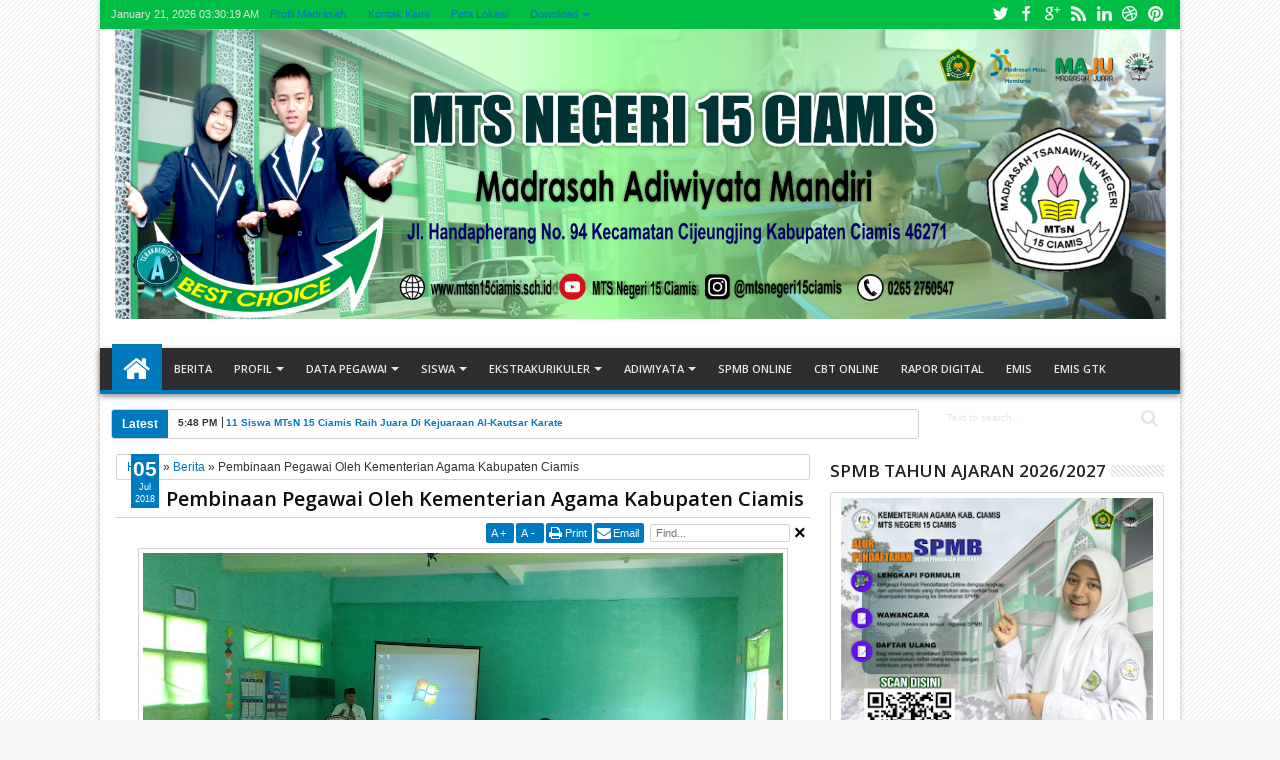

--- FILE ---
content_type: text/html; charset=utf-8
request_url: https://accounts.google.com/o/oauth2/postmessageRelay?parent=https%3A%2F%2Fwww.mtsn15ciamis.sch.id&jsh=m%3B%2F_%2Fscs%2Fabc-static%2F_%2Fjs%2Fk%3Dgapi.lb.en.2kN9-TZiXrM.O%2Fd%3D1%2Frs%3DAHpOoo_B4hu0FeWRuWHfxnZ3V0WubwN7Qw%2Fm%3D__features__
body_size: 159
content:
<!DOCTYPE html><html><head><title></title><meta http-equiv="content-type" content="text/html; charset=utf-8"><meta http-equiv="X-UA-Compatible" content="IE=edge"><meta name="viewport" content="width=device-width, initial-scale=1, minimum-scale=1, maximum-scale=1, user-scalable=0"><script src='https://ssl.gstatic.com/accounts/o/2580342461-postmessagerelay.js' nonce="bCxfAgWXYSm_dVAd1ikr-g"></script></head><body><script type="text/javascript" src="https://apis.google.com/js/rpc:shindig_random.js?onload=init" nonce="bCxfAgWXYSm_dVAd1ikr-g"></script></body></html>

--- FILE ---
content_type: text/plain
request_url: https://www.google-analytics.com/j/collect?v=1&_v=j102&a=524844986&t=pageview&_s=1&dl=https%3A%2F%2Fwww.mtsn15ciamis.sch.id%2F2018%2F07%2Fpembinaan-pegawai-oleh-kementerian.html&ul=en-us%40posix&dt=Pembinaan%20Pegawai%20Oleh%20Kementerian%20Agama%20Kabupaten%20Ciamis%20%7C%20MTs%20NEGERI%2015%20CIAMIS&sr=1280x720&vp=1280x720&_u=YEDAAUABAAAAACAAI~&jid=232702988&gjid=1622065313&cid=1526312988.1768966215&tid=UA-56512139-2&_gid=419385133.1768966215&_r=1&_slc=1&z=122467938
body_size: -453
content:
2,cG-Z48HX3C3PZ

--- FILE ---
content_type: text/javascript; charset=UTF-8
request_url: https://www.mtsn15ciamis.sch.id/feeds/posts/default/-/Berita?max-results=6&orderby=published&alt=json-in-script&callback=jQuery18307108832952067532_1768966213140&_=1768966213820
body_size: 3383
content:
// API callback
jQuery18307108832952067532_1768966213140({"version":"1.0","encoding":"UTF-8","feed":{"xmlns":"http://www.w3.org/2005/Atom","xmlns$openSearch":"http://a9.com/-/spec/opensearchrss/1.0/","xmlns$blogger":"http://schemas.google.com/blogger/2008","xmlns$georss":"http://www.georss.org/georss","xmlns$gd":"http://schemas.google.com/g/2005","xmlns$thr":"http://purl.org/syndication/thread/1.0","id":{"$t":"tag:blogger.com,1999:blog-9018816618595452358"},"updated":{"$t":"2026-01-17T19:01:15.197-08:00"},"category":[{"term":"Prestasi"},{"term":"Kegiatan"},{"term":"KKM"},{"term":"Adiwiyata"},{"term":"Berita"},{"term":"Ujian"},{"term":"Porseni"},{"term":"Kurikulum"},{"term":"Siswa"},{"term":"Materi Pelajaran"},{"term":"PPDB"},{"term":"Download"},{"term":"Ekstrakurikuler"},{"term":"BSM"},{"term":"Buku"},{"term":"Komposting"},{"term":"Panca LOMBA"},{"term":"Pramuka"},{"term":"Profil"},{"term":"Guru"},{"term":"Kelas PTQ"},{"term":"MATSAMA"},{"term":"Surat Edaran"},{"term":"Hidroponik"},{"term":"KSM"},{"term":"Marchingband"},{"term":"Olahraga"},{"term":"PMR"},{"term":"Paskibra"},{"term":"Pembiasaan"},{"term":"Peta"},{"term":"Taman Kelas"},{"term":"Tri Lomba"},{"term":"e-PUPNS"}],"title":{"type":"text","$t":"MTs NEGERI 15 CIAMIS"},"subtitle":{"type":"html","$t":""},"link":[{"rel":"http://schemas.google.com/g/2005#feed","type":"application/atom+xml","href":"https:\/\/www.mtsn15ciamis.sch.id\/feeds\/posts\/default"},{"rel":"self","type":"application/atom+xml","href":"https:\/\/www.blogger.com\/feeds\/9018816618595452358\/posts\/default\/-\/Berita?alt=json-in-script\u0026max-results=6\u0026orderby=published"},{"rel":"alternate","type":"text/html","href":"https:\/\/www.mtsn15ciamis.sch.id\/search\/label\/Berita"},{"rel":"hub","href":"http://pubsubhubbub.appspot.com/"},{"rel":"next","type":"application/atom+xml","href":"https:\/\/www.blogger.com\/feeds\/9018816618595452358\/posts\/default\/-\/Berita\/-\/Berita?alt=json-in-script\u0026start-index=7\u0026max-results=6\u0026orderby=published"}],"author":[{"name":{"$t":"MTs NEGERI 15 CIAMIS"},"uri":{"$t":"http:\/\/www.blogger.com\/profile\/07343448090602718646"},"email":{"$t":"noreply@blogger.com"},"gd$image":{"rel":"http://schemas.google.com/g/2005#thumbnail","width":"16","height":"16","src":"https:\/\/img1.blogblog.com\/img\/b16-rounded.gif"}}],"generator":{"version":"7.00","uri":"http://www.blogger.com","$t":"Blogger"},"openSearch$totalResults":{"$t":"16"},"openSearch$startIndex":{"$t":"1"},"openSearch$itemsPerPage":{"$t":"6"},"entry":[{"id":{"$t":"tag:blogger.com,1999:blog-9018816618595452358.post-2571002936108300514"},"published":{"$t":"2022-01-16T17:27:00.010-08:00"},"updated":{"$t":"2022-07-12T21:37:01.935-07:00"},"category":[{"scheme":"http://www.blogger.com/atom/ns#","term":"Berita"}],"title":{"type":"text","$t":"Pelantikan Pengurus OSIS MTsN 15 Ciamis Masa Bhakti 2021-2022"},"summary":{"type":"text","$t":"\u0026nbsp;"},"link":[{"rel":"replies","type":"application/atom+xml","href":"https:\/\/www.mtsn15ciamis.sch.id\/feeds\/2571002936108300514\/comments\/default","title":"Post Comments"},{"rel":"replies","type":"text/html","href":"https:\/\/www.mtsn15ciamis.sch.id\/2022\/01\/pelantikan-pengurus-osis-mtsn-15-ciamis.html#comment-form","title":"0 Comments"},{"rel":"edit","type":"application/atom+xml","href":"https:\/\/www.blogger.com\/feeds\/9018816618595452358\/posts\/default\/2571002936108300514"},{"rel":"self","type":"application/atom+xml","href":"https:\/\/www.blogger.com\/feeds\/9018816618595452358\/posts\/default\/2571002936108300514"},{"rel":"alternate","type":"text/html","href":"https:\/\/www.mtsn15ciamis.sch.id\/2022\/01\/pelantikan-pengurus-osis-mtsn-15-ciamis.html","title":"Pelantikan Pengurus OSIS MTsN 15 Ciamis Masa Bhakti 2021-2022"}],"author":[{"name":{"$t":"MTs NEGERI 15 CIAMIS"},"uri":{"$t":"http:\/\/www.blogger.com\/profile\/07343448090602718646"},"email":{"$t":"noreply@blogger.com"},"gd$image":{"rel":"http://schemas.google.com/g/2005#thumbnail","width":"16","height":"16","src":"https:\/\/img1.blogblog.com\/img\/b16-rounded.gif"}}],"media$thumbnail":{"xmlns$media":"http://search.yahoo.com/mrss/","url":"https:\/\/blogger.googleusercontent.com\/img\/a\/AVvXsEiSk4omSosB1679QNfWSO62OXkEHD7q1ij8_baerlVAPAxDvNPcUV8-sKhhCKFovZVFz7xdm3_OcL-Ol1QHhYHyQAin5fVSr-bi3y_73sFYIiWtwcHYW68GTecRGg6NWKlJKqkoM_h5Kjl6YZQOpfq61ZprBRCOhP6r-by8RQPxlZ4UB9QFtyHEAtpx=s72-w400-h209-c","height":"72","width":"72"},"thr$total":{"$t":"0"}},{"id":{"$t":"tag:blogger.com,1999:blog-9018816618595452358.post-7427684162170126112"},"published":{"$t":"2020-08-06T23:50:00.000-07:00"},"updated":{"$t":"2020-08-06T23:56:28.178-07:00"},"category":[{"scheme":"http://www.blogger.com/atom/ns#","term":"Berita"}],"title":{"type":"text","$t":"YANG SEBENARNYA KEDATANGAN SATPOL PP  KE MTs NEGERI 15 CIAMIS"},"summary":{"type":"text","$t":"\nSehubungan telah beredarnya foto-foto tentang kedatangan SATPOL PP Ke MTs Negeri 15 Ciamis di Media Sosial yang menimbulkan banyak pertanyaan kepada pihak madrasah, maka dengan ini kami perlu tabayyun tentang kronologis yang sebenarnya, supaya tidak menimbulkan pertanyaan lagi sehingga ditakutkan dapat mengganggu kelangsungan dan kondusifnya pendidikan khususnya di Kabupaten Ciamis.\n\n\n\n"},"link":[{"rel":"replies","type":"application/atom+xml","href":"https:\/\/www.mtsn15ciamis.sch.id\/feeds\/7427684162170126112\/comments\/default","title":"Post Comments"},{"rel":"replies","type":"text/html","href":"https:\/\/www.mtsn15ciamis.sch.id\/2020\/08\/yang-sebenarnya-kedatangan-satpol-pp-ke-mts-negeri-15-ciamis.html#comment-form","title":"0 Comments"},{"rel":"edit","type":"application/atom+xml","href":"https:\/\/www.blogger.com\/feeds\/9018816618595452358\/posts\/default\/7427684162170126112"},{"rel":"self","type":"application/atom+xml","href":"https:\/\/www.blogger.com\/feeds\/9018816618595452358\/posts\/default\/7427684162170126112"},{"rel":"alternate","type":"text/html","href":"https:\/\/www.mtsn15ciamis.sch.id\/2020\/08\/yang-sebenarnya-kedatangan-satpol-pp-ke-mts-negeri-15-ciamis.html","title":"YANG SEBENARNYA KEDATANGAN SATPOL PP  KE MTs NEGERI 15 CIAMIS"}],"author":[{"name":{"$t":"MTs NEGERI 15 CIAMIS"},"uri":{"$t":"http:\/\/www.blogger.com\/profile\/07343448090602718646"},"email":{"$t":"noreply@blogger.com"},"gd$image":{"rel":"http://schemas.google.com/g/2005#thumbnail","width":"16","height":"16","src":"https:\/\/img1.blogblog.com\/img\/b16-rounded.gif"}}],"media$thumbnail":{"xmlns$media":"http://search.yahoo.com/mrss/","url":"https:\/\/blogger.googleusercontent.com\/img\/b\/R29vZ2xl\/AVvXsEhbfMWP9KGJ18Gmaa6tXlSXaD3FlRMkmL6R4HcBweBvMR1T0O6GaP0GD6yWl945G29RIz3azCiLxEr72Ii57ZS3iF_U6iWofjP-LCPGZnk4W8oldoT2rcQxs5q2OgG5Lckyn6S5b1gNwfE\/s72-c\/tabayyun+copy.jpg","height":"72","width":"72"},"thr$total":{"$t":"0"}},{"id":{"$t":"tag:blogger.com,1999:blog-9018816618595452358.post-5671303240062930575"},"published":{"$t":"2020-02-23T18:30:00.003-08:00"},"updated":{"$t":"2020-02-23T18:30:39.655-08:00"},"category":[{"scheme":"http://www.blogger.com/atom/ns#","term":"Berita"}],"title":{"type":"text","$t":"MTs Negeri 15 Ciamis Achieves Many Awards In The Beginning Of 2020"},"summary":{"type":"text","$t":"\n\n\nBerita :\u0026nbsp;MTs Negeri 15 Ciamis Achieves Many Awards In The Beginning Of 2020\n\n\nA proud achievement was once again achieved by MTs Negeri 15 Ciamis in early 2020. All of these achievements were not just coincidence, but, the results of the struggle and hard work of all parties, especially from supervisors and candidates for the competition as well as support from parents. One of the proud "},"link":[{"rel":"replies","type":"application/atom+xml","href":"https:\/\/www.mtsn15ciamis.sch.id\/feeds\/5671303240062930575\/comments\/default","title":"Post Comments"},{"rel":"replies","type":"text/html","href":"https:\/\/www.mtsn15ciamis.sch.id\/2020\/02\/mts-negeri-15-ciamis-achieves-many-awards-in-the-begining-of-2020.html#comment-form","title":"0 Comments"},{"rel":"edit","type":"application/atom+xml","href":"https:\/\/www.blogger.com\/feeds\/9018816618595452358\/posts\/default\/5671303240062930575"},{"rel":"self","type":"application/atom+xml","href":"https:\/\/www.blogger.com\/feeds\/9018816618595452358\/posts\/default\/5671303240062930575"},{"rel":"alternate","type":"text/html","href":"https:\/\/www.mtsn15ciamis.sch.id\/2020\/02\/mts-negeri-15-ciamis-achieves-many-awards-in-the-begining-of-2020.html","title":"MTs Negeri 15 Ciamis Achieves Many Awards In The Beginning Of 2020"}],"author":[{"name":{"$t":"MTs NEGERI 15 CIAMIS"},"uri":{"$t":"http:\/\/www.blogger.com\/profile\/07343448090602718646"},"email":{"$t":"noreply@blogger.com"},"gd$image":{"rel":"http://schemas.google.com/g/2005#thumbnail","width":"16","height":"16","src":"https:\/\/img1.blogblog.com\/img\/b16-rounded.gif"}}],"media$thumbnail":{"xmlns$media":"http://search.yahoo.com/mrss/","url":"https:\/\/blogger.googleusercontent.com\/img\/b\/R29vZ2xl\/AVvXsEjepbzlUarOnvysHIfshYeNIfurFc9N8AL8JZpUdHU1EiWhYoLVbMBP-TRS1pv9pjIkbzBikZ-vZvpeEymwplNOVvX9LdAuVXesYsHliKARTeimYtNlOVWdQel96CFIr9_TFucKC00QCVc\/s72-c\/WhatsApp+Image+2020-02-24+at+07.47.44.jpeg","height":"72","width":"72"},"thr$total":{"$t":"0"}},{"id":{"$t":"tag:blogger.com,1999:blog-9018816618595452358.post-7807140081862119103"},"published":{"$t":"2019-01-25T23:43:00.002-08:00"},"updated":{"$t":"2019-01-25T23:43:41.104-08:00"},"category":[{"scheme":"http://www.blogger.com/atom/ns#","term":"Berita"}],"title":{"type":"text","$t":"OSIS MTsN 15 Ciamis Kenalkan Cinta Lingkungan Kepada Anak-Anak RA Miftahussalam "},"summary":{"type":"text","$t":"\n\nBerita :\u0026nbsp;OSIS MTsN 15 Ciamis Kenalkan Cinta Lingkungan Kepada Anak-Anak RA Miftahussalam\u0026nbsp;\n\n\nPada hari Sabtu, 26 Januari 2019 MTs Negeri 15 Ciamis mendapat kunjungan dari dari adik-adik RA Miftahussalam, Cijeungjing Ciamis.\u0026nbsp;\n\n\n\nAnak-anak OSIS MTs Negeri 15 Ciamis yang tergabung dalam Pecinta Alam dan Polisi Lingkungan menyambut dan meberikan edukasi bagaimana mencintai lingkungan,"},"link":[{"rel":"replies","type":"application/atom+xml","href":"https:\/\/www.mtsn15ciamis.sch.id\/feeds\/7807140081862119103\/comments\/default","title":"Post Comments"},{"rel":"replies","type":"text/html","href":"https:\/\/www.mtsn15ciamis.sch.id\/2019\/01\/osis-mtsn-15-ciamis-kenalkan-cinta-lingkungan-kepada-anak-anak-ra-miftahussalam.html#comment-form","title":"0 Comments"},{"rel":"edit","type":"application/atom+xml","href":"https:\/\/www.blogger.com\/feeds\/9018816618595452358\/posts\/default\/7807140081862119103"},{"rel":"self","type":"application/atom+xml","href":"https:\/\/www.blogger.com\/feeds\/9018816618595452358\/posts\/default\/7807140081862119103"},{"rel":"alternate","type":"text/html","href":"https:\/\/www.mtsn15ciamis.sch.id\/2019\/01\/osis-mtsn-15-ciamis-kenalkan-cinta-lingkungan-kepada-anak-anak-ra-miftahussalam.html","title":"OSIS MTsN 15 Ciamis Kenalkan Cinta Lingkungan Kepada Anak-Anak RA Miftahussalam "}],"author":[{"name":{"$t":"MTs NEGERI 15 CIAMIS"},"uri":{"$t":"http:\/\/www.blogger.com\/profile\/07343448090602718646"},"email":{"$t":"noreply@blogger.com"},"gd$image":{"rel":"http://schemas.google.com/g/2005#thumbnail","width":"16","height":"16","src":"https:\/\/img1.blogblog.com\/img\/b16-rounded.gif"}}],"media$thumbnail":{"xmlns$media":"http://search.yahoo.com/mrss/","url":"https:\/\/blogger.googleusercontent.com\/img\/b\/R29vZ2xl\/AVvXsEi7Ig5-R-zgMjvw07ir2kTjeTQb20D4siT868fA6hwti16Larckn0b3PaCuV0P8vvaaFuQ555apL7B95KZaULphlKZK_QlbffXWbLZACxsozETcrQM7VaBb69MzKnG7DFl-3PkD6qi7_nQ\/s72-c\/IMG_9183.jpg","height":"72","width":"72"},"thr$total":{"$t":"0"}},{"id":{"$t":"tag:blogger.com,1999:blog-9018816618595452358.post-842230295141494746"},"published":{"$t":"2019-01-01T23:13:00.003-08:00"},"updated":{"$t":"2019-01-01T23:17:04.090-08:00"},"category":[{"scheme":"http://www.blogger.com/atom/ns#","term":"Adiwiyata"},{"scheme":"http://www.blogger.com/atom/ns#","term":"Berita"}],"title":{"type":"text","$t":"MTs Negeri 15 Ciamis Raih Penghargaan Adiwiyata Mandiri Tahun 2018"},"summary":{"type":"text","$t":"\n\n\n\n\nBerita :\u0026nbsp;MTs Negeri 15 Ciamis Raih Penghargaan Adiwiyata Mandiri Tahun 2018\n\n\nAlhamdulillaah puji syukur kami panjatkan kehadirat ilahi robbi yang senantisa memberikan rahmat dan karunia-Nya sehingga MTs Negeri 15 Ciamis pada akhir tahun 2018 mendapatkan kado terindah yaitu Penghargaan Adiwiyata Mandiri 2018.\u0026nbsp;\n\n\n\nAcara penyerahan serta Penghargaan Adiwiyata Mandiri dan Nasional "},"link":[{"rel":"replies","type":"application/atom+xml","href":"https:\/\/www.mtsn15ciamis.sch.id\/feeds\/842230295141494746\/comments\/default","title":"Post Comments"},{"rel":"replies","type":"text/html","href":"https:\/\/www.mtsn15ciamis.sch.id\/2019\/01\/mts-negeri-15-ciamis-raih-penghargaan.html#comment-form","title":"0 Comments"},{"rel":"edit","type":"application/atom+xml","href":"https:\/\/www.blogger.com\/feeds\/9018816618595452358\/posts\/default\/842230295141494746"},{"rel":"self","type":"application/atom+xml","href":"https:\/\/www.blogger.com\/feeds\/9018816618595452358\/posts\/default\/842230295141494746"},{"rel":"alternate","type":"text/html","href":"https:\/\/www.mtsn15ciamis.sch.id\/2019\/01\/mts-negeri-15-ciamis-raih-penghargaan.html","title":"MTs Negeri 15 Ciamis Raih Penghargaan Adiwiyata Mandiri Tahun 2018"}],"author":[{"name":{"$t":"MTs NEGERI 15 CIAMIS"},"uri":{"$t":"http:\/\/www.blogger.com\/profile\/07343448090602718646"},"email":{"$t":"noreply@blogger.com"},"gd$image":{"rel":"http://schemas.google.com/g/2005#thumbnail","width":"16","height":"16","src":"https:\/\/img1.blogblog.com\/img\/b16-rounded.gif"}}],"media$thumbnail":{"xmlns$media":"http://search.yahoo.com/mrss/","url":"https:\/\/blogger.googleusercontent.com\/img\/b\/R29vZ2xl\/AVvXsEgtH39O8YeNc6UpsfIkglgaAjWHhrnCmTCEtjIvBHuKHyVr_uQUkqy7K1xk_zByZqAV00RZ0t2p4kplYgmnSfkdMmIhEWxUW4QRiNDNazRgjtP8vgjXeG7nD8l-YVClftDrdJxVcGwZr5o\/s72-c\/ADIWIYATA+MANDIRI+2.png","height":"72","width":"72"},"thr$total":{"$t":"0"}},{"id":{"$t":"tag:blogger.com,1999:blog-9018816618595452358.post-4795667016640221088"},"published":{"$t":"2018-10-02T22:18:00.001-07:00"},"updated":{"$t":"2018-10-02T22:18:03.845-07:00"},"category":[{"scheme":"http://www.blogger.com/atom/ns#","term":"Berita"}],"title":{"type":"text","$t":"MTs Negeri 15 Ciamis Mendapat Penghargaan \" The Best Favorite Islamic School of The Year \""},"summary":{"type":"text","$t":"\n\nBerita :\u0026nbsp;MTs Negeri 15 Ciamis Mendapat Penghargaan \" The Best Favorite Islamic School of The Year \"\n\n\nSebuah anugrah yang besar yang telah diberikan Allah SWT. kepada MTs Negeri 15 Ciamis yaitu mendapatkan penghargaan \" The Best Favorite Islamic School of The Year \" di Tahun 2018 ini dari INDONESIA ACHIEVEMENT CENTER (IAC) , Jakarta.\u0026nbsp;\n\n\n\nINDONESIA ACHIEVEMENT CENTER (IAC) adalah "},"link":[{"rel":"replies","type":"application/atom+xml","href":"https:\/\/www.mtsn15ciamis.sch.id\/feeds\/4795667016640221088\/comments\/default","title":"Post Comments"},{"rel":"replies","type":"text/html","href":"https:\/\/www.mtsn15ciamis.sch.id\/2018\/10\/mts-negeri-15-ciamis-mendapat.html#comment-form","title":"0 Comments"},{"rel":"edit","type":"application/atom+xml","href":"https:\/\/www.blogger.com\/feeds\/9018816618595452358\/posts\/default\/4795667016640221088"},{"rel":"self","type":"application/atom+xml","href":"https:\/\/www.blogger.com\/feeds\/9018816618595452358\/posts\/default\/4795667016640221088"},{"rel":"alternate","type":"text/html","href":"https:\/\/www.mtsn15ciamis.sch.id\/2018\/10\/mts-negeri-15-ciamis-mendapat.html","title":"MTs Negeri 15 Ciamis Mendapat Penghargaan \" The Best Favorite Islamic School of The Year \""}],"author":[{"name":{"$t":"MTs NEGERI 15 CIAMIS"},"uri":{"$t":"http:\/\/www.blogger.com\/profile\/07343448090602718646"},"email":{"$t":"noreply@blogger.com"},"gd$image":{"rel":"http://schemas.google.com/g/2005#thumbnail","width":"16","height":"16","src":"https:\/\/img1.blogblog.com\/img\/b16-rounded.gif"}}],"media$thumbnail":{"xmlns$media":"http://search.yahoo.com/mrss/","url":"https:\/\/blogger.googleusercontent.com\/img\/b\/R29vZ2xl\/AVvXsEiE4KlHOEshGfe6XfJ6Tgk8E_darCQjpdNMXe5QYisN1G4g-D-2PACMxIwtAXWIdx8z4OTrzJuuZzrLcy0vFyXJg1HQRoBwqrEa2wix88baPSXkmsqqHvJVA7NN4RNOJBX0NoyFkGEUIO8\/s72-c\/IMG-20180928-WA0036.jpg","height":"72","width":"72"},"thr$total":{"$t":"0"}}]}});

--- FILE ---
content_type: text/javascript; charset=UTF-8
request_url: https://www.mtsn15ciamis.sch.id/feeds/posts/summary?max-results=10&orderby=published&alt=json-in-script&callback=jQuery18307108832952067532_1768966213139&_=1768966213517
body_size: 4082
content:
// API callback
jQuery18307108832952067532_1768966213139({"version":"1.0","encoding":"UTF-8","feed":{"xmlns":"http://www.w3.org/2005/Atom","xmlns$openSearch":"http://a9.com/-/spec/opensearchrss/1.0/","xmlns$blogger":"http://schemas.google.com/blogger/2008","xmlns$georss":"http://www.georss.org/georss","xmlns$gd":"http://schemas.google.com/g/2005","xmlns$thr":"http://purl.org/syndication/thread/1.0","id":{"$t":"tag:blogger.com,1999:blog-9018816618595452358"},"updated":{"$t":"2026-01-17T19:01:15.197-08:00"},"category":[{"term":"Prestasi"},{"term":"Kegiatan"},{"term":"KKM"},{"term":"Adiwiyata"},{"term":"Berita"},{"term":"Ujian"},{"term":"Porseni"},{"term":"Kurikulum"},{"term":"Siswa"},{"term":"Materi Pelajaran"},{"term":"PPDB"},{"term":"Download"},{"term":"Ekstrakurikuler"},{"term":"BSM"},{"term":"Buku"},{"term":"Komposting"},{"term":"Panca LOMBA"},{"term":"Pramuka"},{"term":"Profil"},{"term":"Guru"},{"term":"Kelas PTQ"},{"term":"MATSAMA"},{"term":"Surat Edaran"},{"term":"Hidroponik"},{"term":"KSM"},{"term":"Marchingband"},{"term":"Olahraga"},{"term":"PMR"},{"term":"Paskibra"},{"term":"Pembiasaan"},{"term":"Peta"},{"term":"Taman Kelas"},{"term":"Tri Lomba"},{"term":"e-PUPNS"}],"title":{"type":"text","$t":"MTs NEGERI 15 CIAMIS"},"subtitle":{"type":"html","$t":""},"link":[{"rel":"http://schemas.google.com/g/2005#feed","type":"application/atom+xml","href":"https:\/\/www.mtsn15ciamis.sch.id\/feeds\/posts\/summary"},{"rel":"self","type":"application/atom+xml","href":"https:\/\/www.blogger.com\/feeds\/9018816618595452358\/posts\/summary?alt=json-in-script\u0026max-results=10\u0026orderby=published"},{"rel":"alternate","type":"text/html","href":"https:\/\/www.mtsn15ciamis.sch.id\/"},{"rel":"hub","href":"http://pubsubhubbub.appspot.com/"},{"rel":"next","type":"application/atom+xml","href":"https:\/\/www.blogger.com\/feeds\/9018816618595452358\/posts\/summary?alt=json-in-script\u0026start-index=11\u0026max-results=10\u0026orderby=published"}],"author":[{"name":{"$t":"MTs NEGERI 15 CIAMIS"},"uri":{"$t":"http:\/\/www.blogger.com\/profile\/07343448090602718646"},"email":{"$t":"noreply@blogger.com"},"gd$image":{"rel":"http://schemas.google.com/g/2005#thumbnail","width":"16","height":"16","src":"https:\/\/img1.blogblog.com\/img\/b16-rounded.gif"}}],"generator":{"version":"7.00","uri":"http://www.blogger.com","$t":"Blogger"},"openSearch$totalResults":{"$t":"206"},"openSearch$startIndex":{"$t":"1"},"openSearch$itemsPerPage":{"$t":"10"},"entry":[{"id":{"$t":"tag:blogger.com,1999:blog-9018816618595452358.post-7568095992301204016"},"published":{"$t":"2024-02-26T17:48:00.000-08:00"},"updated":{"$t":"2024-02-26T17:50:04.840-08:00"},"category":[{"scheme":"http://www.blogger.com/atom/ns#","term":"Prestasi"}],"title":{"type":"text","$t":"11 Siswa MTsN 15 Ciamis Raih Juara Di Kejuaraan Al-Kautsar Karate"},"summary":{"type":"text","$t":"11 Siswa MTsN 15 Ciamis Raih Juara Di Kejuaraan Al-Kautsar Karate\n \n  \n  No\n  \n  \n  Nama \n  \n  \n  Kelas\n  \n  \n  Juara\n  \n \n \n  \n  1\n  \n  \n  JIHAN APRILIA NURAZIZAH\n  \n  \n  7 KBP\n  \n  \n  JUARA 1 KUMITE -42 KG PI\n  \n \n \n  \n  2\n  \n  \n  NURI MAULIDA CAHYATI \n  \n  \n  7 KBP\n  \n  \n  JUARA 1 KUMITE -47 KG PI\n  \n \n \n  \n  3\n  \n  \n  ALIT SULASTRI PRATINDI\n  \n  \n  8 NR4\n  \n  \n  JUARA 3 KATA PERORANGAN PI\n  \n"},"link":[{"rel":"replies","type":"application/atom+xml","href":"https:\/\/www.mtsn15ciamis.sch.id\/feeds\/7568095992301204016\/comments\/default","title":"Post Comments"},{"rel":"replies","type":"text/html","href":"https:\/\/www.mtsn15ciamis.sch.id\/2024\/02\/11-siswa-mtsn-15-ciamis-raih-juara-di.html#comment-form","title":"0 Comments"},{"rel":"edit","type":"application/atom+xml","href":"https:\/\/www.blogger.com\/feeds\/9018816618595452358\/posts\/default\/7568095992301204016"},{"rel":"self","type":"application/atom+xml","href":"https:\/\/www.blogger.com\/feeds\/9018816618595452358\/posts\/default\/7568095992301204016"},{"rel":"alternate","type":"text/html","href":"https:\/\/www.mtsn15ciamis.sch.id\/2024\/02\/11-siswa-mtsn-15-ciamis-raih-juara-di.html","title":"11 Siswa MTsN 15 Ciamis Raih Juara Di Kejuaraan Al-Kautsar Karate"}],"author":[{"name":{"$t":"MTs NEGERI 15 CIAMIS"},"uri":{"$t":"http:\/\/www.blogger.com\/profile\/07343448090602718646"},"email":{"$t":"noreply@blogger.com"},"gd$image":{"rel":"http://schemas.google.com/g/2005#thumbnail","width":"16","height":"16","src":"https:\/\/img1.blogblog.com\/img\/b16-rounded.gif"}}],"media$thumbnail":{"xmlns$media":"http://search.yahoo.com/mrss/","url":"https:\/\/blogger.googleusercontent.com\/img\/b\/R29vZ2xl\/AVvXsEgCS1WOdW-lbmWhx5ZWpBshw7UGrZNVftkBPcXPeMT4whqcjwgpfW-3EUcV3BmwJ6Xm4XzR94dNlsEopPV4-_SJgwu8NwzIUdPK4nbW4FCQjEnq3R_C6TZdlfL_1JdNpeu5JOf7GeyAVtSAlzJy3UBYcZW2BZUNiZ8paXeaQHWB_fAb-n9TAEifUV6HtRQ\/s72-w640-h394-c\/karate.jpg","height":"72","width":"72"},"thr$total":{"$t":"0"}},{"id":{"$t":"tag:blogger.com,1999:blog-9018816618595452358.post-7953704428348852142"},"published":{"$t":"2023-07-18T00:32:00.003-07:00"},"updated":{"$t":"2023-07-18T00:32:45.778-07:00"},"title":{"type":"text","$t":"Upacara Bendera Hari Senin dan Pembukaan MATSAMA MTsN 15 Ciamis 2023"},"summary":{"type":"text","$t":"\u0026nbsp;"},"link":[{"rel":"replies","type":"application/atom+xml","href":"https:\/\/www.mtsn15ciamis.sch.id\/feeds\/7953704428348852142\/comments\/default","title":"Post Comments"},{"rel":"replies","type":"text/html","href":"https:\/\/www.mtsn15ciamis.sch.id\/2023\/07\/upacara-bendera-hari-senin-dan.html#comment-form","title":"0 Comments"},{"rel":"edit","type":"application/atom+xml","href":"https:\/\/www.blogger.com\/feeds\/9018816618595452358\/posts\/default\/7953704428348852142"},{"rel":"self","type":"application/atom+xml","href":"https:\/\/www.blogger.com\/feeds\/9018816618595452358\/posts\/default\/7953704428348852142"},{"rel":"alternate","type":"text/html","href":"https:\/\/www.mtsn15ciamis.sch.id\/2023\/07\/upacara-bendera-hari-senin-dan.html","title":"Upacara Bendera Hari Senin dan Pembukaan MATSAMA MTsN 15 Ciamis 2023"}],"author":[{"name":{"$t":"MTs NEGERI 15 CIAMIS"},"uri":{"$t":"http:\/\/www.blogger.com\/profile\/07343448090602718646"},"email":{"$t":"noreply@blogger.com"},"gd$image":{"rel":"http://schemas.google.com/g/2005#thumbnail","width":"16","height":"16","src":"https:\/\/img1.blogblog.com\/img\/b16-rounded.gif"}}],"media$thumbnail":{"xmlns$media":"http://search.yahoo.com/mrss/","url":"https:\/\/img.youtube.com\/vi\/e4HZeC2VWZA\/default.jpg","height":"72","width":"72"},"thr$total":{"$t":"0"}},{"id":{"$t":"tag:blogger.com,1999:blog-9018816618595452358.post-6720041843886913858"},"published":{"$t":"2023-05-07T16:40:00.006-07:00"},"updated":{"$t":"2023-05-07T16:42:00.094-07:00"},"category":[{"scheme":"http://www.blogger.com/atom/ns#","term":"Prestasi"}],"title":{"type":"text","$t":"Selamat dan Sukses Untuk Fatiya Nayla Salsabila Meraih Medali Perak pada FGM2 Mathematics Competition Tingkat Jawa Barat"},"summary":{"type":"text","$t":"\u0026nbsp;"},"link":[{"rel":"replies","type":"application/atom+xml","href":"https:\/\/www.mtsn15ciamis.sch.id\/feeds\/6720041843886913858\/comments\/default","title":"Post Comments"},{"rel":"replies","type":"text/html","href":"https:\/\/www.mtsn15ciamis.sch.id\/2023\/05\/selamat-dan-sukses-untuk-fatiya-nayla.html#comment-form","title":"0 Comments"},{"rel":"edit","type":"application/atom+xml","href":"https:\/\/www.blogger.com\/feeds\/9018816618595452358\/posts\/default\/6720041843886913858"},{"rel":"self","type":"application/atom+xml","href":"https:\/\/www.blogger.com\/feeds\/9018816618595452358\/posts\/default\/6720041843886913858"},{"rel":"alternate","type":"text/html","href":"https:\/\/www.mtsn15ciamis.sch.id\/2023\/05\/selamat-dan-sukses-untuk-fatiya-nayla.html","title":"Selamat dan Sukses Untuk Fatiya Nayla Salsabila Meraih Medali Perak pada FGM2 Mathematics Competition Tingkat Jawa Barat"}],"author":[{"name":{"$t":"MTs NEGERI 15 CIAMIS"},"uri":{"$t":"http:\/\/www.blogger.com\/profile\/07343448090602718646"},"email":{"$t":"noreply@blogger.com"},"gd$image":{"rel":"http://schemas.google.com/g/2005#thumbnail","width":"16","height":"16","src":"https:\/\/img1.blogblog.com\/img\/b16-rounded.gif"}}],"media$thumbnail":{"xmlns$media":"http://search.yahoo.com/mrss/","url":"https:\/\/blogger.googleusercontent.com\/img\/b\/R29vZ2xl\/AVvXsEgh-YjPB62tc4rl7hyKgTgWcR9WzLDYMg0LYEmGka4Z37zjVi6lYUaLt5YUnHrcQcOh8O351Kn7nFeLGTZIqwDYkFjFTPbrB-IXZdASVTSGuItbJtoibIlfhByaNE9Hj2RdWst3blSOjsVMSAwCTkG2LxX7mE7r4zjxSrB1mlCu9ARRCpklwgruyTt_\/s72-w452-h640-c\/Juara%20FGM2.jpg","height":"72","width":"72"},"thr$total":{"$t":"0"}},{"id":{"$t":"tag:blogger.com,1999:blog-9018816618595452358.post-8115661716508545317"},"published":{"$t":"2023-02-25T06:55:00.000-08:00"},"updated":{"$t":"2023-02-25T06:55:07.738-08:00"},"category":[{"scheme":"http://www.blogger.com/atom/ns#","term":"Prestasi"}],"title":{"type":"text","$t":"Siswa-siswi MTsN 15 Ciamis Boyong 4 Piala Pada Kegiatan LEO'S 8 SMKN 1 Ciamis"},"summary":{"type":"text","$t":"\u0026nbsp;"},"link":[{"rel":"replies","type":"application/atom+xml","href":"https:\/\/www.mtsn15ciamis.sch.id\/feeds\/8115661716508545317\/comments\/default","title":"Post Comments"},{"rel":"replies","type":"text/html","href":"https:\/\/www.mtsn15ciamis.sch.id\/2023\/02\/siswa-siswi-mtsn-15-ciamis-boyong-4.html#comment-form","title":"0 Comments"},{"rel":"edit","type":"application/atom+xml","href":"https:\/\/www.blogger.com\/feeds\/9018816618595452358\/posts\/default\/8115661716508545317"},{"rel":"self","type":"application/atom+xml","href":"https:\/\/www.blogger.com\/feeds\/9018816618595452358\/posts\/default\/8115661716508545317"},{"rel":"alternate","type":"text/html","href":"https:\/\/www.mtsn15ciamis.sch.id\/2023\/02\/siswa-siswi-mtsn-15-ciamis-boyong-4.html","title":"Siswa-siswi MTsN 15 Ciamis Boyong 4 Piala Pada Kegiatan LEO'S 8 SMKN 1 Ciamis"}],"author":[{"name":{"$t":"MTs NEGERI 15 CIAMIS"},"uri":{"$t":"http:\/\/www.blogger.com\/profile\/07343448090602718646"},"email":{"$t":"noreply@blogger.com"},"gd$image":{"rel":"http://schemas.google.com/g/2005#thumbnail","width":"16","height":"16","src":"https:\/\/img1.blogblog.com\/img\/b16-rounded.gif"}}],"media$thumbnail":{"xmlns$media":"http://search.yahoo.com/mrss/","url":"https:\/\/blogger.googleusercontent.com\/img\/b\/R29vZ2xl\/AVvXsEjF-WTCGN_dcMvGK8e_aLqiIVtiJ2wDXcJDb-GXZ57CfiYF6zvLe3VHl92_mjDstGiZrqYTljlokdE5aTexVyjPW9O32J_jL5P-PWTDXny8r5yW9TF1T0cMvK6rOfRpMW__Ic7CeGFWqj1TjGyIyAPWsnXgvAWXIJlq51Jd3NEqwFSFbwU_t3C_tlR0\/s72-w508-h640-c\/Juara%20olimpiade%20MATEMATIKA%202.png","height":"72","width":"72"},"thr$total":{"$t":"0"}},{"id":{"$t":"tag:blogger.com,1999:blog-9018816618595452358.post-6007222545649269857"},"published":{"$t":"2023-02-25T05:17:00.002-08:00"},"updated":{"$t":"2023-02-25T05:17:58.136-08:00"},"category":[{"scheme":"http://www.blogger.com/atom/ns#","term":"Prestasi"}],"title":{"type":"text","$t":"Juara 3 Solo Vokal Tingkat SMP\/MTs Se-Kabupaten Ciamis Pada FESTIVAL SENI SISWA SEKOLAH di SMAN 1 Sukadana Ciamis"},"summary":{"type":"text","$t":"\u0026nbsp;"},"link":[{"rel":"replies","type":"application/atom+xml","href":"https:\/\/www.mtsn15ciamis.sch.id\/feeds\/6007222545649269857\/comments\/default","title":"Post Comments"},{"rel":"replies","type":"text/html","href":"https:\/\/www.mtsn15ciamis.sch.id\/2023\/02\/juara-3-solo-vokal-tingkat-smpmts-se.html#comment-form","title":"0 Comments"},{"rel":"edit","type":"application/atom+xml","href":"https:\/\/www.blogger.com\/feeds\/9018816618595452358\/posts\/default\/6007222545649269857"},{"rel":"self","type":"application/atom+xml","href":"https:\/\/www.blogger.com\/feeds\/9018816618595452358\/posts\/default\/6007222545649269857"},{"rel":"alternate","type":"text/html","href":"https:\/\/www.mtsn15ciamis.sch.id\/2023\/02\/juara-3-solo-vokal-tingkat-smpmts-se.html","title":"Juara 3 Solo Vokal Tingkat SMP\/MTs Se-Kabupaten Ciamis Pada FESTIVAL SENI SISWA SEKOLAH di SMAN 1 Sukadana Ciamis"}],"author":[{"name":{"$t":"MTs NEGERI 15 CIAMIS"},"uri":{"$t":"http:\/\/www.blogger.com\/profile\/07343448090602718646"},"email":{"$t":"noreply@blogger.com"},"gd$image":{"rel":"http://schemas.google.com/g/2005#thumbnail","width":"16","height":"16","src":"https:\/\/img1.blogblog.com\/img\/b16-rounded.gif"}}],"media$thumbnail":{"xmlns$media":"http://search.yahoo.com/mrss/","url":"https:\/\/blogger.googleusercontent.com\/img\/b\/R29vZ2xl\/AVvXsEhrYVWqoyvZHs-A3AJJ9nyI0zUrsgNJE9X3ICiPU3IOlniOxIHAd3F-RdI4szMLjgWBeVCeKrEM8tNvc702OZ0njiYl8CRTw2huU-PHg8kDRy-xXxgMGUMHAnDr7eI4ETOKho2mnSQBq6OWnqPia0n7-rLlJXDks55DkU8N3tGO_Eh_XvNHM-sxMjGt\/s72-w508-h640-c\/JUARA%20SOLO%20VOKAL.png","height":"72","width":"72"},"thr$total":{"$t":"0"}},{"id":{"$t":"tag:blogger.com,1999:blog-9018816618595452358.post-3086557938606451972"},"published":{"$t":"2023-02-25T05:14:00.002-08:00"},"updated":{"$t":"2023-02-25T05:14:20.364-08:00"},"category":[{"scheme":"http://www.blogger.com/atom/ns#","term":"Prestasi"}],"title":{"type":"text","$t":"Juara 1 Olimpiade MATEMATIKA Tingkat SMP\/MTs Se-Kabupaten Ciamis Pada OLIMPIADE SAINS SEKOLAH di SMAN 1 Sukadana Ciamis"},"summary":{"type":"text","$t":"\u0026nbsp;"},"link":[{"rel":"replies","type":"application/atom+xml","href":"https:\/\/www.mtsn15ciamis.sch.id\/feeds\/3086557938606451972\/comments\/default","title":"Post Comments"},{"rel":"replies","type":"text/html","href":"https:\/\/www.mtsn15ciamis.sch.id\/2023\/02\/juara-1-olimpiade-matematika-tingkat.html#comment-form","title":"0 Comments"},{"rel":"edit","type":"application/atom+xml","href":"https:\/\/www.blogger.com\/feeds\/9018816618595452358\/posts\/default\/3086557938606451972"},{"rel":"self","type":"application/atom+xml","href":"https:\/\/www.blogger.com\/feeds\/9018816618595452358\/posts\/default\/3086557938606451972"},{"rel":"alternate","type":"text/html","href":"https:\/\/www.mtsn15ciamis.sch.id\/2023\/02\/juara-1-olimpiade-matematika-tingkat.html","title":"Juara 1 Olimpiade MATEMATIKA Tingkat SMP\/MTs Se-Kabupaten Ciamis Pada OLIMPIADE SAINS SEKOLAH di SMAN 1 Sukadana Ciamis"}],"author":[{"name":{"$t":"MTs NEGERI 15 CIAMIS"},"uri":{"$t":"http:\/\/www.blogger.com\/profile\/07343448090602718646"},"email":{"$t":"noreply@blogger.com"},"gd$image":{"rel":"http://schemas.google.com/g/2005#thumbnail","width":"16","height":"16","src":"https:\/\/img1.blogblog.com\/img\/b16-rounded.gif"}}],"media$thumbnail":{"xmlns$media":"http://search.yahoo.com/mrss/","url":"https:\/\/blogger.googleusercontent.com\/img\/b\/R29vZ2xl\/AVvXsEiOAlMKIAeXRHOCiHMDNyyJL_KzxjkcaFwpDXAX0kGqxjDp-GBC0xZtS5u-37hdKS1QqdXRUuf2PSuPMzy5Wetg3-KTIPXeuOoFASyPfVHev5Umcz_ZRnMPRT5aF4UafsTj3uF5NtRstMNJq9OtHZoBxTggQ3zRk12M8lyFnFvw2Ee5re4vah36BW6M\/s72-w508-h640-c\/JUARA%20olimpiade%20MATEMATIKA.png","height":"72","width":"72"},"thr$total":{"$t":"0"}},{"id":{"$t":"tag:blogger.com,1999:blog-9018816618595452358.post-8879259599705252795"},"published":{"$t":"2023-02-25T05:11:00.003-08:00"},"updated":{"$t":"2023-02-25T05:11:17.788-08:00"},"category":[{"scheme":"http://www.blogger.com/atom/ns#","term":"Prestasi"}],"title":{"type":"text","$t":"Juara 1 Olimpiade IPA Tingkat SMP\/MTs Se-Kabupaten Ciamis Pada OLIMPIADE SAINS SEKOLAH di SMAN 1 Sukadana Ciamis"},"summary":{"type":"text","$t":""},"link":[{"rel":"replies","type":"application/atom+xml","href":"https:\/\/www.mtsn15ciamis.sch.id\/feeds\/8879259599705252795\/comments\/default","title":"Post Comments"},{"rel":"replies","type":"text/html","href":"https:\/\/www.mtsn15ciamis.sch.id\/2023\/02\/juara-1-olimpiade-ipa-tingkat-smpmts-se.html#comment-form","title":"0 Comments"},{"rel":"edit","type":"application/atom+xml","href":"https:\/\/www.blogger.com\/feeds\/9018816618595452358\/posts\/default\/8879259599705252795"},{"rel":"self","type":"application/atom+xml","href":"https:\/\/www.blogger.com\/feeds\/9018816618595452358\/posts\/default\/8879259599705252795"},{"rel":"alternate","type":"text/html","href":"https:\/\/www.mtsn15ciamis.sch.id\/2023\/02\/juara-1-olimpiade-ipa-tingkat-smpmts-se.html","title":"Juara 1 Olimpiade IPA Tingkat SMP\/MTs Se-Kabupaten Ciamis Pada OLIMPIADE SAINS SEKOLAH di SMAN 1 Sukadana Ciamis"}],"author":[{"name":{"$t":"MTs NEGERI 15 CIAMIS"},"uri":{"$t":"http:\/\/www.blogger.com\/profile\/07343448090602718646"},"email":{"$t":"noreply@blogger.com"},"gd$image":{"rel":"http://schemas.google.com/g/2005#thumbnail","width":"16","height":"16","src":"https:\/\/img1.blogblog.com\/img\/b16-rounded.gif"}}],"media$thumbnail":{"xmlns$media":"http://search.yahoo.com/mrss/","url":"https:\/\/blogger.googleusercontent.com\/img\/b\/R29vZ2xl\/AVvXsEhKigd8DE43UONmMp08Nv_vrsxL-jDszjw_gH2VCFk5ZruOGP9l2ZvWqMyge0mcfshG1hs5-vliQzhOOdSQ8UHnyJqCn_5YmEpg0HJATfztiZgdUkKz_d_YNITgoN0MZ8MpUgxiHUyfXwr3pW0nAxqEkiGzbFa73Tpk3-ebOThunVK3AaJiugNusLH4\/s72-w508-h640-c\/JUARA%20olimpiade%20IPA.png","height":"72","width":"72"},"thr$total":{"$t":"0"}},{"id":{"$t":"tag:blogger.com,1999:blog-9018816618595452358.post-4873627001962851470"},"published":{"$t":"2023-02-24T04:46:00.008-08:00"},"updated":{"$t":"2023-02-25T04:53:47.144-08:00"},"category":[{"scheme":"http://www.blogger.com/atom/ns#","term":"Prestasi"}],"title":{"type":"text","$t":"Siswa-siswi MTsN 15 Ciamis Kembali Raih Prestasi Pada Kegiatan BKC SMART Z SMK Bhakti Kencana Ciamis "},"summary":{"type":"text","$t":"\u0026nbsp;"},"link":[{"rel":"replies","type":"application/atom+xml","href":"https:\/\/www.mtsn15ciamis.sch.id\/feeds\/4873627001962851470\/comments\/default","title":"Post Comments"},{"rel":"replies","type":"text/html","href":"https:\/\/www.mtsn15ciamis.sch.id\/2023\/02\/siswa-siswi-mtsn-15-ciamis-kembali-raih.html#comment-form","title":"0 Comments"},{"rel":"edit","type":"application/atom+xml","href":"https:\/\/www.blogger.com\/feeds\/9018816618595452358\/posts\/default\/4873627001962851470"},{"rel":"self","type":"application/atom+xml","href":"https:\/\/www.blogger.com\/feeds\/9018816618595452358\/posts\/default\/4873627001962851470"},{"rel":"alternate","type":"text/html","href":"https:\/\/www.mtsn15ciamis.sch.id\/2023\/02\/siswa-siswi-mtsn-15-ciamis-kembali-raih.html","title":"Siswa-siswi MTsN 15 Ciamis Kembali Raih Prestasi Pada Kegiatan BKC SMART Z SMK Bhakti Kencana Ciamis "}],"author":[{"name":{"$t":"MTs NEGERI 15 CIAMIS"},"uri":{"$t":"http:\/\/www.blogger.com\/profile\/07343448090602718646"},"email":{"$t":"noreply@blogger.com"},"gd$image":{"rel":"http://schemas.google.com/g/2005#thumbnail","width":"16","height":"16","src":"https:\/\/img1.blogblog.com\/img\/b16-rounded.gif"}}],"media$thumbnail":{"xmlns$media":"http://search.yahoo.com/mrss/","url":"https:\/\/blogger.googleusercontent.com\/img\/b\/R29vZ2xl\/AVvXsEjwQsIs75YQyjTLcCjjOH2xkl02a5nr5L_5hYjKhA18zoGlBbKSgYa4seJRZ9YGZddYtUdaS-H08Wh6eOD-VWu9zE3nVvFK4eM46gNT06PgMxaL6dZ4qrfqNh3XXKwdI5FGSbGSntfswQMh-GIEIWIddjTVepNiyADd4S9-8d1UEVsotdOI252_ckqi\/s72-w508-h640-c\/JUARA%20TERFAVORIT%20YEL2.png","height":"72","width":"72"},"thr$total":{"$t":"0"}},{"id":{"$t":"tag:blogger.com,1999:blog-9018816618595452358.post-9080919371030932665"},"published":{"$t":"2023-02-20T20:32:00.004-08:00"},"updated":{"$t":"2023-02-20T20:32:35.499-08:00"},"category":[{"scheme":"http://www.blogger.com/atom/ns#","term":"Prestasi"}],"title":{"type":"text","$t":"Borong Juara 1 Bola Voli Putra Putri Tingkat Kabupaten Ciamis dan Kota Banjar di SMK PK Al Azhar Kota Banjar Tahun 2023 "},"summary":{"type":"text","$t":"Borong Juara 1 Bola Voli Putra Putri Tingkat Kabupaten Ciamis dan Kota Banjar di SMK PK Al Azhar Kota Banjar Tahun 2023\u0026nbsp;"},"link":[{"rel":"replies","type":"application/atom+xml","href":"https:\/\/www.mtsn15ciamis.sch.id\/feeds\/9080919371030932665\/comments\/default","title":"Post Comments"},{"rel":"replies","type":"text/html","href":"https:\/\/www.mtsn15ciamis.sch.id\/2023\/02\/borong-juara-1-bola-voli-putra-putri.html#comment-form","title":"0 Comments"},{"rel":"edit","type":"application/atom+xml","href":"https:\/\/www.blogger.com\/feeds\/9018816618595452358\/posts\/default\/9080919371030932665"},{"rel":"self","type":"application/atom+xml","href":"https:\/\/www.blogger.com\/feeds\/9018816618595452358\/posts\/default\/9080919371030932665"},{"rel":"alternate","type":"text/html","href":"https:\/\/www.mtsn15ciamis.sch.id\/2023\/02\/borong-juara-1-bola-voli-putra-putri.html","title":"Borong Juara 1 Bola Voli Putra Putri Tingkat Kabupaten Ciamis dan Kota Banjar di SMK PK Al Azhar Kota Banjar Tahun 2023 "}],"author":[{"name":{"$t":"MTs NEGERI 15 CIAMIS"},"uri":{"$t":"http:\/\/www.blogger.com\/profile\/07343448090602718646"},"email":{"$t":"noreply@blogger.com"},"gd$image":{"rel":"http://schemas.google.com/g/2005#thumbnail","width":"16","height":"16","src":"https:\/\/img1.blogblog.com\/img\/b16-rounded.gif"}}],"media$thumbnail":{"xmlns$media":"http://search.yahoo.com/mrss/","url":"https:\/\/blogger.googleusercontent.com\/img\/b\/R29vZ2xl\/AVvXsEjyskI36Q3RomCWRhXzm_YaoCXoF2DS5tEos8JqLo13SoarHUUCsBnlHM-yTW1zhty9mGecXeSDXBiH0kazJbbp3eB0DgE5G69eZJ21jf9mnECliSQMX2Xuly5i14CWvPFKDtYYFyJwXKkHKQWcyqctgHXpgV3D6tRo4ZMG6k9g7bN0m9FZhEloYSMz\/s72-w508-h640-c\/JUARA%201%20BOLA%20VOLI%20PUTRA.png","height":"72","width":"72"},"thr$total":{"$t":"0"}},{"id":{"$t":"tag:blogger.com,1999:blog-9018816618595452358.post-349725236314688171"},"published":{"$t":"2023-02-16T07:30:00.002-08:00"},"updated":{"$t":"2023-02-28T00:49:47.496-08:00"},"category":[{"scheme":"http://www.blogger.com/atom/ns#","term":"Prestasi"}],"title":{"type":"text","$t":"SITI KHODIJAH AL FAUZIYAH JUARA 1 KHITOBAH GEMADA VI MAN 1 DARUSSALAM CIAMIS Tk SMP\/MTs Se-Priangan Timur Tahun 2023"},"summary":{"type":"text","$t":"\u0026nbsp;\n\nMTs Negeri 15 Ciamis Juga Menjadi Juara Umum pada GEMADA\u0026nbsp;\n\n        Lihat postingan ini di Instagram            Sebuah kiriman dibagikan oleh MTs Negeri 15 Ciamis (@mtsnegeri15ciamis) "},"link":[{"rel":"replies","type":"application/atom+xml","href":"https:\/\/www.mtsn15ciamis.sch.id\/feeds\/349725236314688171\/comments\/default","title":"Post Comments"},{"rel":"replies","type":"text/html","href":"https:\/\/www.mtsn15ciamis.sch.id\/2023\/02\/siti-khodijah-al-fauziyah-juara-1.html#comment-form","title":"0 Comments"},{"rel":"edit","type":"application/atom+xml","href":"https:\/\/www.blogger.com\/feeds\/9018816618595452358\/posts\/default\/349725236314688171"},{"rel":"self","type":"application/atom+xml","href":"https:\/\/www.blogger.com\/feeds\/9018816618595452358\/posts\/default\/349725236314688171"},{"rel":"alternate","type":"text/html","href":"https:\/\/www.mtsn15ciamis.sch.id\/2023\/02\/siti-khodijah-al-fauziyah-juara-1.html","title":"SITI KHODIJAH AL FAUZIYAH JUARA 1 KHITOBAH GEMADA VI MAN 1 DARUSSALAM CIAMIS Tk SMP\/MTs Se-Priangan Timur Tahun 2023"}],"author":[{"name":{"$t":"MTs NEGERI 15 CIAMIS"},"uri":{"$t":"http:\/\/www.blogger.com\/profile\/07343448090602718646"},"email":{"$t":"noreply@blogger.com"},"gd$image":{"rel":"http://schemas.google.com/g/2005#thumbnail","width":"16","height":"16","src":"https:\/\/img1.blogblog.com\/img\/b16-rounded.gif"}}],"media$thumbnail":{"xmlns$media":"http://search.yahoo.com/mrss/","url":"https:\/\/img.youtube.com\/vi\/yM9gMcWX_9g\/default.jpg","height":"72","width":"72"},"thr$total":{"$t":"0"}}]}});